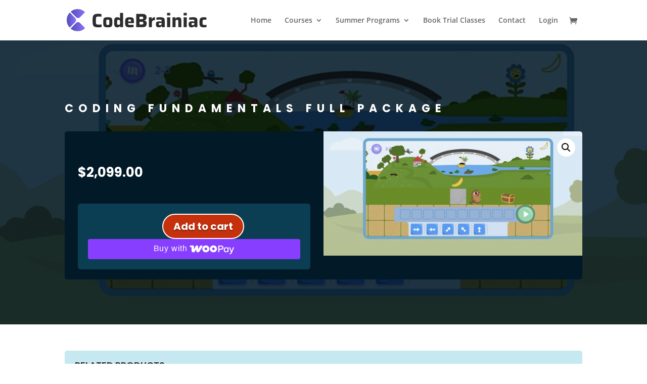

--- FILE ---
content_type: image/svg+xml
request_url: https://codebrainiac.com/wp-content/uploads/2021/06/CodeBrainiac.svg
body_size: 2372
content:
<svg xmlns="http://www.w3.org/2000/svg" xmlns:xlink="http://www.w3.org/1999/xlink" viewBox="0 0 584.47 91.04"><defs><style>.cls-1{fill:url(#linear-gradient);}.cls-2{fill:url(#linear-gradient-2);}.cls-3{fill:url(#linear-gradient-3);}.cls-4{fill:#2d2d2d;}</style><linearGradient id="linear-gradient" x1="16.58" y1="18.41" x2="76.46" y2="18.41" gradientUnits="userSpaceOnUse"><stop offset="0" stop-color="#4e4ebc"/><stop offset="1" stop-color="#9070f4"/></linearGradient><linearGradient id="linear-gradient-2" x1="16.15" y1="72.23" x2="76.88" y2="72.23" xlink:href="#linear-gradient"/><linearGradient id="linear-gradient-3" x1="0" y1="45.16" x2="39.12" y2="45.16" xlink:href="#linear-gradient"/></defs><g id="Layer_2" data-name="Layer 2"><g id="Layer_1-2" data-name="Layer 1"><path class="cls-1" d="M76.46,12.58,55.18,33.87a11.36,11.36,0,0,1-7.66,3,11.6,11.6,0,0,1-2.91-.38,11.36,11.36,0,0,1-4.51-2.36L16.58,10.56A44.38,44.38,0,0,1,44.61,0h.79A44.47,44.47,0,0,1,76.46,12.58Z"/><path class="cls-2" d="M76.88,78.27A44.45,44.45,0,0,1,45.63,91h-.79A44.45,44.45,0,0,1,16.15,79.92L38.76,57.31l1-1.05a11.41,11.41,0,0,1,5-2.56,11.41,11.41,0,0,1,10.34,2.88l.39.38Z"/><path class="cls-3" d="M39.12,45.07a11.36,11.36,0,0,1-3,7.7l-.68.68L12.58,76.31A44.45,44.45,0,0,1,0,45.25v-.18A44.48,44.48,0,0,1,12.77,14L35.39,36.63l0,0,.68.68,0,0A11.38,11.38,0,0,1,39.12,45.07Z"/><path class="cls-4" d="M138.86,74.73c-2.73.26-5.28.4-7.66.4q-10.3,0-15.23-2.54a12.6,12.6,0,0,1-6.5-8.25q-1.59-5.72-1.59-17.13,0-11.26,1.63-17a13,13,0,0,1,6.54-8.33q4.92-2.62,15.15-2.62a69.45,69.45,0,0,1,7.54.44,54.17,54.17,0,0,1,6.58,1.07V31.27q-8.08-.8-10.71-.8c-4.33,0-7.32.34-9,1a5.25,5.25,0,0,0-3.13,4.12,65.23,65.23,0,0,0-.68,11.62,65.23,65.23,0,0,0,.68,11.62A5.25,5.25,0,0,0,125.65,63q2.46,1,9,1a72.54,72.54,0,0,0,11-.79V73.78A65.44,65.44,0,0,1,138.86,74.73Z"/><path class="cls-4" d="M158.64,73.34a8.53,8.53,0,0,1-5-5.87q-1.08-4.08-1.07-13.2T153.61,41a8.55,8.55,0,0,1,5-5.83q4-1.78,13-1.78t13,1.78a8.55,8.55,0,0,1,5,5.83q1.08,4,1.08,13.25t-1.08,13.2a8.53,8.53,0,0,1-5,5.87q-4,1.78-13,1.79T158.64,73.34Zm17.57-8.8a3.34,3.34,0,0,0,1.51-2.66,67.77,67.77,0,0,0,.28-7.61,69.11,69.11,0,0,0-.28-7.7A3.19,3.19,0,0,0,176.21,44a16.57,16.57,0,0,0-9.12,0,3.19,3.19,0,0,0-1.51,2.61,69.93,69.93,0,0,0-.27,7.7,68.57,68.57,0,0,0,.27,7.61,3.34,3.34,0,0,0,1.51,2.66,15.85,15.85,0,0,0,9.12,0Z"/><path class="cls-4" d="M203.26,73.3q-2.82-1.81-4.17-6.3a45.65,45.65,0,0,1-1.35-12.57,47.91,47.91,0,0,1,1.31-12.69q1.3-4.53,4.13-6.39a13.87,13.87,0,0,1,7.73-1.86,20.06,20.06,0,0,1,6.78,1,8.65,8.65,0,0,1,4.48,3.85h.64V15.56h12.77V74.49H223.44l-.32-4.76h-.63a8.85,8.85,0,0,1-4.6,4.25,19,19,0,0,1-6.9,1.15A14.05,14.05,0,0,1,203.26,73.3Zm17.09-9.55a3.62,3.62,0,0,0,1.74-2.11,10.33,10.33,0,0,0,.6-2.93q.12-1.66.12-4.44a26.48,26.48,0,0,0-.64-7.14,3.66,3.66,0,0,0-1.74-2.26,8.75,8.75,0,0,0-3.73-.6,10.23,10.23,0,0,0-4.2.6,3.34,3.34,0,0,0-1.59,2.54,39,39,0,0,0-.4,6.86,39.81,39.81,0,0,0,.4,6.94,3.35,3.35,0,0,0,1.59,2.54,10.45,10.45,0,0,0,4.2.59A8.67,8.67,0,0,0,220.35,63.75Z"/><path class="cls-4" d="M280.78,57.44H256.59a16.08,16.08,0,0,0,.6,5.31,3.39,3.39,0,0,0,2.61,2,37.63,37.63,0,0,0,7.26.47q5.64,0,12.14-.63V73.7a47.42,47.42,0,0,1-6.78,1c-2.83.26-5.62.4-8.37.4q-9.28,0-13.53-2A9.6,9.6,0,0,1,245.09,67q-1.18-4.12-1.19-12.61,0-8.33,1.19-12.53a10,10,0,0,1,5.2-6.31q4-2.1,12.57-2.1t12.33,2a8.84,8.84,0,0,1,4.68,6,64.35,64.35,0,0,1,.91,12.89Zm-22.13-14.2A3,3,0,0,0,257,45.42a25.47,25.47,0,0,0-.4,5.44h12.22a22.06,22.06,0,0,0-.48-5.48,3.12,3.12,0,0,0-1.67-2.18,10.62,10.62,0,0,0-3.88-.51A11.19,11.19,0,0,0,258.65,43.24Z"/><path class="cls-4" d="M290.22,19.93h27.44q8,0,12,3.41t4,10.31q0,5.79-2.26,8.76c-1.5,2-3.92,3.35-7.25,4.09v.31c3.59.8,6.16,2.14,7.69,4s2.3,4.94,2.3,9.12q0,7.22-3.85,10.86t-12.65,3.65H290.22ZM317,41.22a3.06,3.06,0,0,0,2-1.55,7.72,7.72,0,0,0,.56-3.33,8.58,8.58,0,0,0-.52-3.41,2.79,2.79,0,0,0-1.9-1.5,17.71,17.71,0,0,0-4.48-.4h-8.73V41.66h8.73A16.08,16.08,0,0,0,317,41.22ZM317.5,63a3.07,3.07,0,0,0,2-1.54,8.26,8.26,0,0,0,.55-3.49,9.79,9.79,0,0,0-.51-3.65,2.92,2.92,0,0,0-2-1.63,17,17,0,0,0-4.48-.43h-9.12V63.39h9.12A16.46,16.46,0,0,0,317.5,63Z"/><path class="cls-4" d="M343,34H355.1l.31,6.9h.72a10.28,10.28,0,0,1,4.52-5.87,16.74,16.74,0,0,1,8.09-1.66V45.46a19.88,19.88,0,0,0-7.89,1.23,7.4,7.4,0,0,0-3.93,4.25,24.27,24.27,0,0,0-1.19,8.56v15H343Z"/><path class="cls-4" d="M375.56,72.27q-2.85-2.85-2.86-9.36a19.45,19.45,0,0,1,1.11-7.37,7.05,7.05,0,0,1,3.85-3.81,20.55,20.55,0,0,1,7.89-1.19q3.88,0,11.19.32V49.43a9.48,9.48,0,0,0-.68-4.24,3.32,3.32,0,0,0-2.54-1.55,46.12,46.12,0,0,0-6.62-.32,108.18,108.18,0,0,0-11.82.64v-9.2A89,89,0,0,1,391,33.41q8.32,0,12.25,1.74a8.84,8.84,0,0,1,5.11,5.16,31.1,31.1,0,0,1,1.19,9.83V74.49H397.29L397,69.81h-.63a9.89,9.89,0,0,1-5,4.29,21.31,21.31,0,0,1-7,1C380.4,75.13,377.46,74.18,375.56,72.27Zm18.32-6.9a3.83,3.83,0,0,0,2-1.66,10.35,10.35,0,0,0,.88-4.92V57.2h-7.22a10.84,10.84,0,0,0-3.1.32,2,2,0,0,0-1.3,1.23,8.82,8.82,0,0,0-.36,3,6.49,6.49,0,0,0,.4,2.62,2.19,2.19,0,0,0,1.54,1.19,15.37,15.37,0,0,0,3.69.32A10.19,10.19,0,0,0,393.88,65.37Z"/><path class="cls-4" d="M419.18,26V15.56h13.09V26Zm.08,48.46V34h12.93V74.49Z"/><path class="cls-4" d="M466.13,53.16a37,37,0,0,0-.35-6.19,2.87,2.87,0,0,0-1.39-2.22,10.22,10.22,0,0,0-3.81-.48,7.75,7.75,0,0,0-3.92.76A3.73,3.73,0,0,0,455,47.61a29.51,29.51,0,0,0-.4,5.79V74.49H441.86V34H454l.32,4.84H455q3.09-5.48,11.66-5.47c3.43,0,6,.59,7.81,1.78A8.53,8.53,0,0,1,478,40.27a36.31,36.31,0,0,1,.87,8.92v25.3H466.13Z"/><path class="cls-4" d="M488.5,26V15.56h13.09V26Zm.08,48.46V34h12.93V74.49Z"/><path class="cls-4" d="M512.21,72.27q-2.85-2.85-2.85-9.36a19.45,19.45,0,0,1,1.11-7.37,7,7,0,0,1,3.84-3.81,20.64,20.64,0,0,1,7.9-1.19c2.59,0,6.31.11,11.18.32V49.43a9.48,9.48,0,0,0-.68-4.24,3.28,3.28,0,0,0-2.53-1.55,46.29,46.29,0,0,0-6.63-.32,108,108,0,0,0-11.81.64v-9.2a88.92,88.92,0,0,1,15.86-1.35q8.32,0,12.25,1.74A8.86,8.86,0,0,1,545,40.31a31.4,31.4,0,0,1,1.19,9.83V74.49H533.94l-.31-4.68H533a9.87,9.87,0,0,1-5,4.29,21.35,21.35,0,0,1-7,1C517.05,75.13,514.12,74.18,512.21,72.27Zm18.32-6.9a3.86,3.86,0,0,0,2-1.66,10.37,10.37,0,0,0,.87-4.92V57.2h-7.22a10.72,10.72,0,0,0-3.09.32,2,2,0,0,0-1.31,1.23,8.82,8.82,0,0,0-.36,3,6.49,6.49,0,0,0,.4,2.62,2.21,2.21,0,0,0,1.55,1.19,15.22,15.22,0,0,0,3.68.32A10.15,10.15,0,0,0,530.53,65.37Z"/><path class="cls-4" d="M572.17,75.13q-8,0-11.77-2.34a10.3,10.3,0,0,1-4.8-6.55,53,53,0,0,1-1-12,50.22,50.22,0,0,1,1.07-11.78,10.79,10.79,0,0,1,4.83-6.66q3.78-2.41,11.62-2.42a48.51,48.51,0,0,1,12.06,1.35V44a58.06,58.06,0,0,0-8.65-.64,12.43,12.43,0,0,0-5.35.84,4.2,4.2,0,0,0-2.14,3,33.83,33.83,0,0,0-.52,7.14,34.47,34.47,0,0,0,.52,7.18,4.12,4.12,0,0,0,2.14,3,13.36,13.36,0,0,0,5.43.79,66.71,66.71,0,0,0,8.89-.63v9.2A55.46,55.46,0,0,1,572.17,75.13Z"/></g></g></svg>